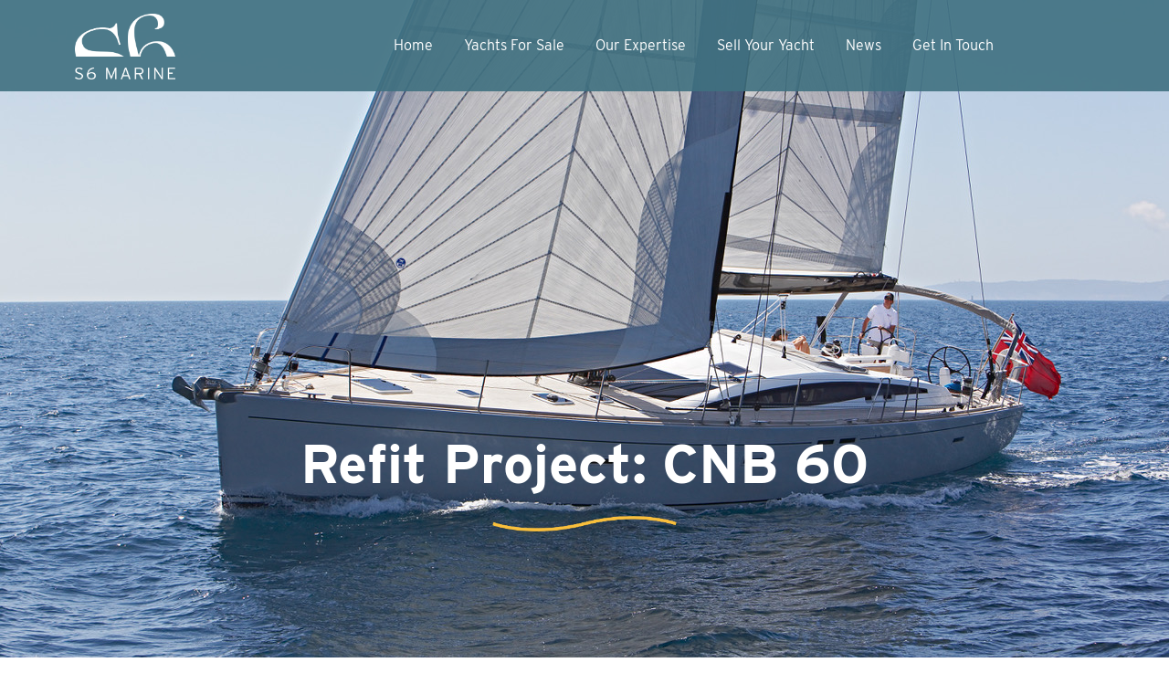

--- FILE ---
content_type: text/html; charset=UTF-8
request_url: https://www.s6marine.co.uk/refit-project-cnb-60/
body_size: 17451
content:
<!doctype html>

<html lang="en">
<head>
  <meta charset="utf-8">
  <meta name="viewport" content="width=device-width, initial-scale=1.0">
  
  <meta name="description" content="">

  
		<!-- All in One SEO 4.2.0 -->
		<title>Refit Project: CNB 60 -</title>
		<meta name="description" content="This is a project that we are very proud of. Hull no.30 has been given a second chance of life on the water and she offers a wonderful opportunity for our charter clients to enjoy a luxurious holiday onboard." />
		<meta name="robots" content="max-image-preview:large" />
		<link rel="canonical" href="https://www.s6marine.co.uk/refit-project-cnb-60/" />
		<meta property="og:locale" content="en_US" />
		<meta property="og:site_name" content="-" />
		<meta property="og:type" content="article" />
		<meta property="og:title" content="Refit Project: CNB 60 -" />
		<meta property="og:description" content="This is a project that we are very proud of. Hull no.30 has been given a second chance of life on the water and she offers a wonderful opportunity for our charter clients to enjoy a luxurious holiday onboard." />
		<meta property="og:url" content="https://www.s6marine.co.uk/refit-project-cnb-60/" />
		<meta property="article:published_time" content="2022-08-03T10:43:42+00:00" />
		<meta property="article:modified_time" content="2022-09-22T10:38:44+00:00" />
		<meta name="twitter:card" content="summary" />
		<meta name="twitter:title" content="Refit Project: CNB 60 -" />
		<meta name="twitter:description" content="This is a project that we are very proud of. Hull no.30 has been given a second chance of life on the water and she offers a wonderful opportunity for our charter clients to enjoy a luxurious holiday onboard." />
		<script type="application/ld+json" class="aioseo-schema">
			{"@context":"https:\/\/schema.org","@graph":[{"@type":"WebSite","@id":"https:\/\/www.s6marine.co.uk\/#website","url":"https:\/\/www.s6marine.co.uk\/","inLanguage":"en-US","publisher":{"@id":"https:\/\/www.s6marine.co.uk\/#organization"}},{"@type":"Organization","@id":"https:\/\/www.s6marine.co.uk\/#organization","name":"s6marinenew","url":"https:\/\/www.s6marine.co.uk\/"},{"@type":"BreadcrumbList","@id":"https:\/\/www.s6marine.co.uk\/refit-project-cnb-60\/#breadcrumblist","itemListElement":[{"@type":"ListItem","@id":"https:\/\/www.s6marine.co.uk\/#listItem","position":1,"item":{"@type":"WebPage","@id":"https:\/\/www.s6marine.co.uk\/","name":"Home","description":"S6 Marine specialises in the sale of Luxury Yachts & Equipment as project managers and brokers of new and pre-cruised yachts.","url":"https:\/\/www.s6marine.co.uk\/"},"nextItem":"https:\/\/www.s6marine.co.uk\/refit-project-cnb-60\/#listItem"},{"@type":"ListItem","@id":"https:\/\/www.s6marine.co.uk\/refit-project-cnb-60\/#listItem","position":2,"item":{"@type":"WebPage","@id":"https:\/\/www.s6marine.co.uk\/refit-project-cnb-60\/","name":"Refit Project: CNB 60","description":"This is a project that we are very proud of. Hull no.30 has been given a second chance of life on the water and she offers a wonderful opportunity for our charter clients to enjoy a luxurious holiday onboard.","url":"https:\/\/www.s6marine.co.uk\/refit-project-cnb-60\/"},"previousItem":"https:\/\/www.s6marine.co.uk\/#listItem"}]},{"@type":"Person","@id":"https:\/\/www.s6marine.co.uk\/author\/admin\/#author","url":"https:\/\/www.s6marine.co.uk\/author\/admin\/","name":"admin","image":{"@type":"ImageObject","@id":"https:\/\/www.s6marine.co.uk\/refit-project-cnb-60\/#authorImage","url":"https:\/\/secure.gravatar.com\/avatar\/f132ba1b1a5a3d6f3cb6529cef071eedff6082ffed6f37fb7fbbf8dde5dedb6e?s=96&d=mm&r=g","width":96,"height":96,"caption":"admin"}},{"@type":"WebPage","@id":"https:\/\/www.s6marine.co.uk\/refit-project-cnb-60\/#webpage","url":"https:\/\/www.s6marine.co.uk\/refit-project-cnb-60\/","name":"Refit Project: CNB 60 -","description":"This is a project that we are very proud of. Hull no.30 has been given a second chance of life on the water and she offers a wonderful opportunity for our charter clients to enjoy a luxurious holiday onboard.","inLanguage":"en-US","isPartOf":{"@id":"https:\/\/www.s6marine.co.uk\/#website"},"breadcrumb":{"@id":"https:\/\/www.s6marine.co.uk\/refit-project-cnb-60\/#breadcrumblist"},"author":"https:\/\/www.s6marine.co.uk\/author\/admin\/#author","creator":"https:\/\/www.s6marine.co.uk\/author\/admin\/#author","image":{"@type":"ImageObject","@id":"https:\/\/www.s6marine.co.uk\/#mainImage","url":"https:\/\/www.s6marine.co.uk\/wp-content\/uploads\/2022\/08\/Rigging-Overhaul-scaled.jpg","width":2560,"height":1707},"primaryImageOfPage":{"@id":"https:\/\/www.s6marine.co.uk\/refit-project-cnb-60\/#mainImage"},"datePublished":"2022-08-03T10:43:42+00:00","dateModified":"2022-09-22T10:38:44+00:00"},{"@type":"BlogPosting","@id":"https:\/\/www.s6marine.co.uk\/refit-project-cnb-60\/#blogposting","name":"Refit Project: CNB 60 -","description":"This is a project that we are very proud of. Hull no.30 has been given a second chance of life on the water and she offers a wonderful opportunity for our charter clients to enjoy a luxurious holiday onboard.","inLanguage":"en-US","headline":"Refit Project: CNB 60","author":{"@id":"https:\/\/www.s6marine.co.uk\/author\/admin\/#author"},"publisher":{"@id":"https:\/\/www.s6marine.co.uk\/#organization"},"datePublished":"2022-08-03T10:43:42+00:00","dateModified":"2022-09-22T10:38:44+00:00","articleSection":"Past Builds","mainEntityOfPage":{"@id":"https:\/\/www.s6marine.co.uk\/refit-project-cnb-60\/#webpage"},"isPartOf":{"@id":"https:\/\/www.s6marine.co.uk\/refit-project-cnb-60\/#webpage"},"image":{"@type":"ImageObject","@id":"https:\/\/www.s6marine.co.uk\/#articleImage","url":"https:\/\/www.s6marine.co.uk\/wp-content\/uploads\/2022\/08\/Rigging-Overhaul-scaled.jpg","width":2560,"height":1707}}]}
		</script>
		<!-- All in One SEO -->

<link rel="alternate" type="application/rss+xml" title=" &raquo; Refit Project: CNB 60 Comments Feed" href="https://www.s6marine.co.uk/refit-project-cnb-60/feed/" />
<link rel="alternate" title="oEmbed (JSON)" type="application/json+oembed" href="https://www.s6marine.co.uk/wp-json/oembed/1.0/embed?url=https%3A%2F%2Fwww.s6marine.co.uk%2Frefit-project-cnb-60%2F" />
<link rel="alternate" title="oEmbed (XML)" type="text/xml+oembed" href="https://www.s6marine.co.uk/wp-json/oembed/1.0/embed?url=https%3A%2F%2Fwww.s6marine.co.uk%2Frefit-project-cnb-60%2F&#038;format=xml" />
<style id='wp-img-auto-sizes-contain-inline-css' type='text/css'>
img:is([sizes=auto i],[sizes^="auto," i]){contain-intrinsic-size:3000px 1500px}
/*# sourceURL=wp-img-auto-sizes-contain-inline-css */
</style>
<link rel='stylesheet' id='sweetalert2-css' href='https://www.s6marine.co.uk/wp-content/plugins/user-registration/assets/css/sweetalert2/sweetalert2.min.css?ver=10.16.7' type='text/css' media='all' />
<link rel='stylesheet' id='user-registration-general-css' href='https://www.s6marine.co.uk/wp-content/plugins/user-registration/assets/css/user-registration.css?ver=2.2.1' type='text/css' media='all' />
<link rel='stylesheet' id='user-registration-smallscreen-css' href='https://www.s6marine.co.uk/wp-content/plugins/user-registration/assets/css/user-registration-smallscreen.css?ver=2.2.1' type='text/css' media='only screen and (max-width: 768px)' />
<link rel='stylesheet' id='user-registration-my-account-layout-css' href='https://www.s6marine.co.uk/wp-content/plugins/user-registration/assets/css/my-account-layout.css?ver=2.2.1' type='text/css' media='all' />
<link rel='stylesheet' id='dashicons-css' href='https://www.s6marine.co.uk/wp-includes/css/dashicons.min.css?ver=6.9' type='text/css' media='all' />
<style id='wp-emoji-styles-inline-css' type='text/css'>

	img.wp-smiley, img.emoji {
		display: inline !important;
		border: none !important;
		box-shadow: none !important;
		height: 1em !important;
		width: 1em !important;
		margin: 0 0.07em !important;
		vertical-align: -0.1em !important;
		background: none !important;
		padding: 0 !important;
	}
/*# sourceURL=wp-emoji-styles-inline-css */
</style>
<style id='wp-block-library-inline-css' type='text/css'>
:root{--wp-block-synced-color:#7a00df;--wp-block-synced-color--rgb:122,0,223;--wp-bound-block-color:var(--wp-block-synced-color);--wp-editor-canvas-background:#ddd;--wp-admin-theme-color:#007cba;--wp-admin-theme-color--rgb:0,124,186;--wp-admin-theme-color-darker-10:#006ba1;--wp-admin-theme-color-darker-10--rgb:0,107,160.5;--wp-admin-theme-color-darker-20:#005a87;--wp-admin-theme-color-darker-20--rgb:0,90,135;--wp-admin-border-width-focus:2px}@media (min-resolution:192dpi){:root{--wp-admin-border-width-focus:1.5px}}.wp-element-button{cursor:pointer}:root .has-very-light-gray-background-color{background-color:#eee}:root .has-very-dark-gray-background-color{background-color:#313131}:root .has-very-light-gray-color{color:#eee}:root .has-very-dark-gray-color{color:#313131}:root .has-vivid-green-cyan-to-vivid-cyan-blue-gradient-background{background:linear-gradient(135deg,#00d084,#0693e3)}:root .has-purple-crush-gradient-background{background:linear-gradient(135deg,#34e2e4,#4721fb 50%,#ab1dfe)}:root .has-hazy-dawn-gradient-background{background:linear-gradient(135deg,#faaca8,#dad0ec)}:root .has-subdued-olive-gradient-background{background:linear-gradient(135deg,#fafae1,#67a671)}:root .has-atomic-cream-gradient-background{background:linear-gradient(135deg,#fdd79a,#004a59)}:root .has-nightshade-gradient-background{background:linear-gradient(135deg,#330968,#31cdcf)}:root .has-midnight-gradient-background{background:linear-gradient(135deg,#020381,#2874fc)}:root{--wp--preset--font-size--normal:16px;--wp--preset--font-size--huge:42px}.has-regular-font-size{font-size:1em}.has-larger-font-size{font-size:2.625em}.has-normal-font-size{font-size:var(--wp--preset--font-size--normal)}.has-huge-font-size{font-size:var(--wp--preset--font-size--huge)}.has-text-align-center{text-align:center}.has-text-align-left{text-align:left}.has-text-align-right{text-align:right}.has-fit-text{white-space:nowrap!important}#end-resizable-editor-section{display:none}.aligncenter{clear:both}.items-justified-left{justify-content:flex-start}.items-justified-center{justify-content:center}.items-justified-right{justify-content:flex-end}.items-justified-space-between{justify-content:space-between}.screen-reader-text{border:0;clip-path:inset(50%);height:1px;margin:-1px;overflow:hidden;padding:0;position:absolute;width:1px;word-wrap:normal!important}.screen-reader-text:focus{background-color:#ddd;clip-path:none;color:#444;display:block;font-size:1em;height:auto;left:5px;line-height:normal;padding:15px 23px 14px;text-decoration:none;top:5px;width:auto;z-index:100000}html :where(.has-border-color){border-style:solid}html :where([style*=border-top-color]){border-top-style:solid}html :where([style*=border-right-color]){border-right-style:solid}html :where([style*=border-bottom-color]){border-bottom-style:solid}html :where([style*=border-left-color]){border-left-style:solid}html :where([style*=border-width]){border-style:solid}html :where([style*=border-top-width]){border-top-style:solid}html :where([style*=border-right-width]){border-right-style:solid}html :where([style*=border-bottom-width]){border-bottom-style:solid}html :where([style*=border-left-width]){border-left-style:solid}html :where(img[class*=wp-image-]){height:auto;max-width:100%}:where(figure){margin:0 0 1em}html :where(.is-position-sticky){--wp-admin--admin-bar--position-offset:var(--wp-admin--admin-bar--height,0px)}@media screen and (max-width:600px){html :where(.is-position-sticky){--wp-admin--admin-bar--position-offset:0px}}
/*wp_block_styles_on_demand_placeholder:696f56120e11b*/
/*# sourceURL=wp-block-library-inline-css */
</style>
<style id='classic-theme-styles-inline-css' type='text/css'>
/*! This file is auto-generated */
.wp-block-button__link{color:#fff;background-color:#32373c;border-radius:9999px;box-shadow:none;text-decoration:none;padding:calc(.667em + 2px) calc(1.333em + 2px);font-size:1.125em}.wp-block-file__button{background:#32373c;color:#fff;text-decoration:none}
/*# sourceURL=/wp-includes/css/classic-themes.min.css */
</style>
<link rel='stylesheet' id='custom-popup-style-css' href='https://www.s6marine.co.uk/wp-content/plugins/custom-popup-plugin/css/custom-popup.css?ver=1.1' type='text/css' media='all' />
<link rel='stylesheet' id='bootstrap-css' href='https://www.s6marine.co.uk/wp-content/themes/s6marine/node_modules/bootstrap/dist/css/bootstrap.min.css?ver=5.1.3' type='text/css' media='all' />
<link rel='stylesheet' id='main-style-css' href='https://www.s6marine.co.uk/wp-content/themes/s6marine/assets/css/main.css?ver=1.5' type='text/css' media='all' />
<link rel='stylesheet' id='justifiedGallery-css-css' href='https://www.s6marine.co.uk/wp-content/themes/s6marine/assets/css/justifiedGallery.min.css?ver=0.2' type='text/css' media='all' />
<link rel='stylesheet' id='photoswipe-css-css' href='https://www.s6marine.co.uk/wp-content/themes/s6marine/node_modules/photoswipe/dist/photoswipe.css?ver=0.2' type='text/css' media='all' />
<link rel='stylesheet' id='js_composer_front-css' href='//www.s6marine.co.uk/wp-content/uploads/js_composer/js_composer_front_custom.css?ver=6.8.0' type='text/css' media='all' />
<link rel='stylesheet' id='vc_tta-css' href='https://www.s6marine.co.uk/wp-content/plugins/js_composer/assets/css/js_composer_tta.min.css?ver=6.8.0' type='text/css' media='all' />
<script type="text/javascript" src="https://www.s6marine.co.uk/wp-includes/js/jquery/jquery.min.js?ver=3.7.1" id="jquery-core-js"></script>
<script type="text/javascript" src="https://www.s6marine.co.uk/wp-includes/js/jquery/jquery-migrate.min.js?ver=3.4.1" id="jquery-migrate-js"></script>
<link rel="https://api.w.org/" href="https://www.s6marine.co.uk/wp-json/" /><link rel="alternate" title="JSON" type="application/json" href="https://www.s6marine.co.uk/wp-json/wp/v2/posts/2438" /><link rel="EditURI" type="application/rsd+xml" title="RSD" href="https://www.s6marine.co.uk/xmlrpc.php?rsd" />
<link rel='shortlink' href='https://www.s6marine.co.uk/?p=2438' />

		<!-- GA Google Analytics @ https://m0n.co/ga -->
		<script async src="https://www.googletagmanager.com/gtag/js?id=G-4BS3GZXDDC"></script>
		<script>
			window.dataLayer = window.dataLayer || [];
			function gtag(){dataLayer.push(arguments);}
			gtag('js', new Date());
			gtag('config', 'AW-693367835');
			gtag('config', 'G-4BS3GZXDDC');
		</script>

	<script>
  gtag('config', 'AW-693367835/FyhPCICa6LQBEJvoz8oC', {
    'phone_conversion_number': '+44 (0) 1702 690635'
  });
</script>

<meta name="generator" content="Powered by WPBakery Page Builder - drag and drop page builder for WordPress."/>
<link rel="icon" href="https://www.s6marine.co.uk/wp-content/uploads/2022/06/cropped-s6marine-logo-alt-1-32x32.png" sizes="32x32" />
<link rel="icon" href="https://www.s6marine.co.uk/wp-content/uploads/2022/06/cropped-s6marine-logo-alt-1-192x192.png" sizes="192x192" />
<link rel="apple-touch-icon" href="https://www.s6marine.co.uk/wp-content/uploads/2022/06/cropped-s6marine-logo-alt-1-180x180.png" />
<meta name="msapplication-TileImage" content="https://www.s6marine.co.uk/wp-content/uploads/2022/06/cropped-s6marine-logo-alt-1-270x270.png" />
		<style type="text/css" id="wp-custom-css">
			.wpforms-confirmation-container-full, div[submit-success]>.wpforms-confirmation-container-full:not(.wpforms-redirection-message) {
		background:transparent;
    border: 1px solid #FFBE3D;
}



.excerpt p{
	text-align:left;
	margin:0 0 0;
}

.post-title{
	color:#fff;
	margin:0 0 0;
}

.vc_gitem-zone .vc_btn3-container{
	height:auto;
}

.vc_gitem-zone .vc_btn3-container .vc_btn3{
	margin:0 10px 5px 0!important;
}

.post-date{
	color:#fff;
}

.lower p a {
	color:#FFBE3D;
}

.lower p a:hover{
	color:#efefef;
	transition:all 0.3s;
}

h4{
	color:#FFBE3D;
	margin:30px 0 10px;
}

.single-page ul li{
	color:#fff;
}

header .menu ul li{
	position:relative;
}

header .menu ul li:hover ul{
	display:block;
}

header .menu ul li ul{
	display:none;
	position:absolute;
	left:124px;
	bottom:0px;
	top:auto;
}

header .menu > li > a{
	padding:13px 15px;
}

header .menu ul li ul::before{
	position:absolute;
	left:-18px;
	top:50%;
	transform:translateY(-50%);
	border-color:transparent #000 transparent transparent;
}

.mobile-menu ul li ul li ul{
	margin-left:30px;
}

.imageonly .model{
	position:absolute;
	text-align:center;
	top:50%;
	left:50%;
	transform:translateX(-50%);
	white-space:pre;
	padding:5px 10px;
	border-radius:5px;
	color:#fff;
	font-size:15px;
	
}

header .menu ul li ul {
    display: none;
    position: absolute;
    left: 124px;
    top: 0px!important;
	bottom:auto;
}

header .menu ul li ul::before{
	top:30px;
}

header .menu > li .current_page_parent > a{
	color:#fff;
}

#mc_embed_signup_scroll{
	text-align:center;
}

#mc_embed_signup .mc-field-group{
	width:25%!important;
	display:inline-block;
	position:relative;
	text-align:left;
}

#mc_embed_signup #mc-embedded-subscribe-form div.mce_inline_error{
	position:absolute;
}

#mc_embed_signup .indicates-required{
	text-align:center!important;
	margin-bottom:10px;
}

.optionalParent{
	display:inline-block;
}

section.contact{
	display:none;
}

@media screen and (max-width:768px){
	#mc_embed_signup .mc-field-group{
		width:96%!important;
		margin-left:auto!important;
		margin-right:auto!important;
	}
	form div.mce_inline_error{
	position:static!important;
	}
	body{
		background-size:100% 100%;
	}
}

.ur-frontend-form .ur-form-row .ur-form-grid select{
	border:1px solid #fff;
	color:#fff;
	height:52px;
	filter: brightness(0) invert(1);
}

.ur-frontend-form .ur-form-row .ur-form-grid textarea{
	border:1px solid #fff;
	background:transparent;
	color:#fff;
	padding:8px;
}

 .grecaptcha-badge {
  width: 70px !important;
  overflow: hidden !important;
  transition: all 0.3s ease !important;
  left: 4px !important;
}
.grecaptcha-badge:hover {
  width: 256px !important;
}

.custom-popup{
	right:80px;
}

@media screen and (max-width:768px){
	.custom-popup{
		right:10px;
	}
}

.scroll-top{
	bottom:22px;
}

.mobile-menu.is-active{
	overflow-y:scroll;
	padding-bottom:150px;
}

.custom-popup-minimized #popup-minimized-button{
	background:#FFBE3D;
	color:rgb(51, 51, 51);
}

div.wpforms-container-full .wpforms-form .wpforms-field-select select>option {
    color: #000 !important;
}		</style>
		<style type="text/css" data-type="vc_shortcodes-custom-css">.vc_custom_1659601993398{margin-top: 100px !important;margin-bottom: 100px !important;}.vc_custom_1659601993398{margin-top: 100px !important;margin-bottom: 100px !important;}.vc_custom_1659601993398{margin-top: 100px !important;margin-bottom: 100px !important;}.vc_custom_1659601993398{margin-top: 100px !important;margin-bottom: 100px !important;}.vc_custom_1659602328166{margin-top: 100px !important;margin-bottom: 40px !important;}.vc_custom_1659602309416{margin-top: 40px !important;margin-bottom: 100px !important;}.vc_custom_1659602328166{margin-top: 100px !important;margin-bottom: 40px !important;}.vc_custom_1659602309416{margin-top: 40px !important;margin-bottom: 100px !important;}.vc_custom_1659602328166{margin-top: 100px !important;margin-bottom: 40px !important;}.vc_custom_1659602309416{margin-top: 40px !important;margin-bottom: 100px !important;}.vc_custom_1659601993398{margin-top: 100px !important;margin-bottom: 100px !important;}.vc_custom_1662445903163{margin-bottom: 40px !important;border-top-width: 3px !important;border-top-color: #ffffff !important;border-top-style: solid !important;}</style><noscript><style> .wpb_animate_when_almost_visible { opacity: 1; }</style></noscript>
</head>

<body class="wp-singular post-template-default single single-post postid-2438 single-format-standard wp-theme-s6marine user-registration-page wpb-js-composer js-comp-ver-6.8.0 vc_responsive">
  <div class="mobile-menu">
    <ul id="menu-mobile-menu" class="menu"><li id="menu-item-35" class="menu-item menu-item-type-post_type menu-item-object-page menu-item-home menu-item-35"><a href="https://www.s6marine.co.uk/">Home</a></li>
<li id="menu-item-8231" class="menu-item menu-item-type-custom menu-item-object-custom menu-item-has-children menu-item-8231"><a href="https://www.s6marine.co.uk/yachts-for-sale/">Yachts For Sale</a>
<ul class="sub-menu">
	<li id="menu-item-11290" class="menu-item menu-item-type-post_type menu-item-object-page menu-item-11290"><a href="https://www.s6marine.co.uk/custom-new-build-yachts/">Custom New Build Yachts</a></li>
	<li id="menu-item-47" class="menu-item menu-item-type-post_type menu-item-object-page menu-item-47"><a href="https://www.s6marine.co.uk/brokerage-yachts/">Brokerage Yachts</a></li>
	<li id="menu-item-11247" class="menu-item menu-item-type-post_type menu-item-object-page menu-item-11247"><a href="https://www.s6marine.co.uk/financing-your-yacht/">Financing Your Yacht</a></li>
</ul>
</li>
<li id="menu-item-9485" class="menu-item menu-item-type-custom menu-item-object-custom menu-item-has-children menu-item-9485"><a href="#">Our Expertise</a>
<ul class="sub-menu">
	<li id="menu-item-36" class="menu-item menu-item-type-post_type menu-item-object-page menu-item-36"><a href="https://www.s6marine.co.uk/about/">About Us</a></li>
	<li id="menu-item-46" class="menu-item menu-item-type-post_type menu-item-object-page menu-item-46"><a href="https://www.s6marine.co.uk/meet-the-team/">Meet The Team</a></li>
	<li id="menu-item-2531" class="menu-item menu-item-type-post_type menu-item-object-page menu-item-2531"><a href="https://www.s6marine.co.uk/previous-projects/">Past Projects</a></li>
</ul>
</li>
<li id="menu-item-39" class="menu-item menu-item-type-post_type menu-item-object-page menu-item-39"><a href="https://www.s6marine.co.uk/yacht-sales/">Sell Your Yacht</a></li>
<li id="menu-item-1409" class="menu-item menu-item-type-custom menu-item-object-custom menu-item-has-children menu-item-1409"><a href="#">News</a>
<ul class="sub-menu">
	<li id="menu-item-1410" class="menu-item menu-item-type-post_type menu-item-object-page menu-item-1410"><a href="https://www.s6marine.co.uk/news/">News</a></li>
	<li id="menu-item-1411" class="menu-item menu-item-type-post_type menu-item-object-page menu-item-1411"><a href="https://www.s6marine.co.uk/upcoming-events/">Upcoming Events</a></li>
</ul>
</li>
<li id="menu-item-38" class="menu-item menu-item-type-post_type menu-item-object-page menu-item-38"><a href="https://www.s6marine.co.uk/get-in-touch/">Get In Touch</a></li>
</ul>  </div>
  <header>
    <div class="container">
      <div class="row">
        <div class="col-lg-3 col-md-4 col-sm-6 col-xs-6">
          <a class="logo" href="https://www.s6marine.co.uk"><img src="https://www.s6marine.co.uk/wp-content/themes/s6marine/images/s6marine-logo.png" alt=" Logo" /></a>
        </div>
        <div class="d-none d-lg-block col-lg-8 col-md-8 col-sm-12 col-xs-12 text-end">
          <ul id="menu-mobile-menu-1" class="menu"><li class="menu-item menu-item-type-post_type menu-item-object-page menu-item-home menu-item-35"><a href="https://www.s6marine.co.uk/">Home</a></li>
<li class="menu-item menu-item-type-custom menu-item-object-custom menu-item-has-children menu-item-8231"><a href="https://www.s6marine.co.uk/yachts-for-sale/">Yachts For Sale</a>
<ul class="sub-menu">
	<li class="menu-item menu-item-type-post_type menu-item-object-page menu-item-11290"><a href="https://www.s6marine.co.uk/custom-new-build-yachts/">Custom New Build Yachts</a></li>
	<li class="menu-item menu-item-type-post_type menu-item-object-page menu-item-47"><a href="https://www.s6marine.co.uk/brokerage-yachts/">Brokerage Yachts</a></li>
	<li class="menu-item menu-item-type-post_type menu-item-object-page menu-item-11247"><a href="https://www.s6marine.co.uk/financing-your-yacht/">Financing Your Yacht</a></li>
</ul>
</li>
<li class="menu-item menu-item-type-custom menu-item-object-custom menu-item-has-children menu-item-9485"><a href="#">Our Expertise</a>
<ul class="sub-menu">
	<li class="menu-item menu-item-type-post_type menu-item-object-page menu-item-36"><a href="https://www.s6marine.co.uk/about/">About Us</a></li>
	<li class="menu-item menu-item-type-post_type menu-item-object-page menu-item-46"><a href="https://www.s6marine.co.uk/meet-the-team/">Meet The Team</a></li>
	<li class="menu-item menu-item-type-post_type menu-item-object-page menu-item-2531"><a href="https://www.s6marine.co.uk/previous-projects/">Past Projects</a></li>
</ul>
</li>
<li class="menu-item menu-item-type-post_type menu-item-object-page menu-item-39"><a href="https://www.s6marine.co.uk/yacht-sales/">Sell Your Yacht</a></li>
<li class="menu-item menu-item-type-custom menu-item-object-custom menu-item-has-children menu-item-1409"><a href="#">News</a>
<ul class="sub-menu">
	<li class="menu-item menu-item-type-post_type menu-item-object-page menu-item-1410"><a href="https://www.s6marine.co.uk/news/">News</a></li>
	<li class="menu-item menu-item-type-post_type menu-item-object-page menu-item-1411"><a href="https://www.s6marine.co.uk/upcoming-events/">Upcoming Events</a></li>
</ul>
</li>
<li class="menu-item menu-item-type-post_type menu-item-object-page menu-item-38"><a href="https://www.s6marine.co.uk/get-in-touch/">Get In Touch</a></li>
</ul>        </div>
        <div class="d-lg-none col-md-7 col-sm-6 col-xs-6 d-block">
          <button type="button" aria-controls="rmp-container-971" aria-label="Menu Trigger" id="rmp_menu_trigger" destination="" class="rmp_menu_trigger rmp-menu-trigger-boring">
            <span class="rmp-trigger-box"><span class="responsive-menu-pro-inner"></span></span>
          </button>
        </div>
      </div>
    </div>
  </header> <div class="video-container">
<video id="background-video" poster="https://www.s6marine.co.uk/wp-content/uploads/2022/08/Hero-Image.jpeg" autoplay muted loop playsinline>
    <source src="" type="video/mp4">
</video>
</div>
    <div class="page-title">
        <div class="container">
            <div class="row">
                <div class="col-md-12 col-xs-12 col-sm-12">
                    <h1>Refit Project: CNB 60</h1>
                </div>
            </div>
        </div>
    </div>
<div class="container lower single-page">
	    <div class="vc_row wpb_row vc_row-fluid"><div class="wpb_column vc_column_container vc_col-sm-12"><div class="vc_column-inner"><div class="wpb_wrapper">
	<div class="wpb_text_column wpb_content_element " >
		<div class="wpb_wrapper">
			<h3 class="p1" style="text-align: center;"><b>About Hull no.30</b></h3>
<p class="p1" style="text-align: center;">Let us introduce you to ‘Hull no.30,’ a Bordeaux 60 built by CNB yacht builders. Hull number 30 was first launched in 2011. With a timeless silhouette, the Bordeaux 60 boasts sweeping coachroof windows and a large airy saloon giving her a real “wow” factor. She is wonderful to sail with a responsive helm and is impressively stable at sea, even in a large swell. She comfortably sleeps up to 6 guests in three en-suite cabins and features separate crew quarters, making her suitable for charter. The first of the mini super yachts, the Bordeaux 60 never fails to impress!</p>
<p class="p1" style="text-align: center;">However, ‘Hull no.30’ wasn’t always as beautiful as she is at present. After 7 years of hard sailing and a minimal maintenance programme, she looked run down and was in need of extensive modernisation. So, under the instruction of our ambitious and enterprising client, we planned, managed and undertook an extensive refit to bring her up to date and make her sparkle once more. Here is her story.</p>
<p class="p3" style="text-align: left;"><b>Services used:</b></p>
<ul class="ul1">
<li class="li4" style="text-align: left;"><span style="color: #ffffff;">Buyers Agent</span></li>
<li class="li4" style="text-align: left;"><span style="color: #ffffff;">Refit</span></li>
<li class="li4" style="text-align: left;"><span style="color: #ffffff;">Compliance</span></li>
<li class="li4" style="text-align: left;"><span style="color: #ffffff;">Registration <b>(diYachting)<span class="Apple-converted-space"> </span></b></span></li>
<li class="li4" style="text-align: left;"><span style="color: #ffffff;">Crew Recruitment <b>(diYachting)<span class="Apple-converted-space"> </span></b></span></li>
<li class="li4" style="text-align: left;"><span style="color: #ffffff;">Management <b>(diYachting)<span class="Apple-converted-space"> </span></b></span></li>
<li class="li4" style="text-align: left;"><span style="color: #ffffff;">Charter Management <b>(diYachting)<span class="Apple-converted-space"> </span></b></span></li>
</ul>

		</div>
	</div>
</div></div></div></div><div class="vc_row wpb_row vc_row-fluid vc_custom_1659601993398"><div class="wpb_column vc_column_container vc_col-sm-12"><div class="vc_column-inner"><div class="wpb_wrapper"><div class="s6marine-gallery"><a class="gallery-item" href="https://www.s6marine.co.uk/wp-content/uploads/2022/08/Hero-Image-1-1024x704.jpeg" data-pswp-width="1024" data-pswp-height="704" ><img decoding="async" src="https://www.s6marine.co.uk/wp-content/uploads/2022/08/Hero-Image-1-300x206.jpeg" alt="Gallery Item" /></a><a class="gallery-item" href="https://www.s6marine.co.uk/wp-content/uploads/2022/08/Full-Page-Image-after-About-1024x702.jpeg" data-pswp-width="1024" data-pswp-height="702" ><img decoding="async" src="https://www.s6marine.co.uk/wp-content/uploads/2022/08/Full-Page-Image-after-About-300x206.jpeg" alt="Gallery Item" /></a><a class="gallery-item" href="https://www.s6marine.co.uk/wp-content/uploads/2022/08/About-Hull-no.30.jpg" data-pswp-width="973" data-pswp-height="620" ><img decoding="async" src="https://www.s6marine.co.uk/wp-content/uploads/2022/08/About-Hull-no.30-300x191.jpg" alt="Gallery Item" /></a><a class="gallery-item" href="https://www.s6marine.co.uk/wp-content/uploads/2022/08/New-Identity-.jpg" data-pswp-width="980" data-pswp-height="635" ><img decoding="async" src="https://www.s6marine.co.uk/wp-content/uploads/2022/08/New-Identity--300x194.jpg" alt="Gallery Item" /></a></div></div></div></div><div class="wpb_column vc_column_container vc_col-sm-12"><div class="vc_column-inner"><div class="wpb_wrapper"><div class="vc_row wpb_row vc_inner vc_row-fluid"><div class="wpb_column vc_column_container vc_col-sm-12"><div class="vc_column-inner"><div class="wpb_wrapper"><div class="vc_empty_space"   style="height: 32px"><span class="vc_empty_space_inner"></span></div></div></div></div></div>
	<div class="wpb_text_column wpb_content_element " >
		<div class="wpb_wrapper">
			<h3 style="text-align: center;">Hassle-Free Yacht Purchase</h3>
<p style="text-align: center;">Here at S6 Marine we aim to remove all of the stress and worry that often goes hand in hand with buying a yacht. We want the whole process to be smooth sailing before the final result; you relaxing and enjoying your time on the water.</p>
<p style="text-align: center;">With S6 Marine you’ll never have to worry about the buying or transfer of ownership &#8211; we handle everything from the purchase and commissioning of your yacht, refit and maintenance, right through to the day-to-day running, berthing, charters, crew management and repairs with our sister company diYachting.</p>
<p style="text-align: center;">Alongside diYachting we have provided this turnkey yacht purchase, management and charter service for a number of owners; helping them to find and purchase their yacht, then managing all of the yacht’s activities on an ongoing basis. Here we share with you an example of how we have helped our client to buy the yacht of their dreams, undertake an extensive refit and enjoy ownership without any of the usual hassle or stress.</p>

		</div>
	</div>
</div></div></div></div><div class="vc_row wpb_row vc_row-fluid vc_custom_1659601993398"><div class="wpb_column vc_column_container vc_col-sm-12"><div class="vc_column-inner"><div class="wpb_wrapper">
	<div class="wpb_text_column wpb_content_element " >
		<div class="wpb_wrapper">
			<h3 class="p1" style="text-align: center;"><b>Searching For ‘The One’</b></h3>
<p class="p3" style="text-align: center;">Having already owned vessels in the 40-50ft range, our client came to us wanting to upgrade to a larger yacht that would accommodate their growing family. Cruising and exploration was firmly on the agenda, as well as a bit of racing and maybe the occasional transatlantic trip. The yacht needed to be comfortable and luxurious with plenty of space to entertain guests, whilst maintaining that fun factor with easy access to water sports and toys. As experts in the management and charter of luxury yachts from18m-30m, diYachting were all too happy to assist and suggested that our S6 Marine Buyers Agent service would be the ideal package to help them find the boat of their dreams.</p>

		</div>
	</div>
</div></div></div></div><div class="vc_row wpb_row vc_row-fluid vc_custom_1659601993398"><div class="wpb_column vc_column_container vc_col-sm-12"><div class="vc_column-inner"><div class="wpb_wrapper">
	<div class="wpb_text_column wpb_content_element " >
		<div class="wpb_wrapper">
			<h3 class="p1" style="text-align: center;"><b>Buyers Agent Service</b></h3>
<p class="p3" style="text-align: center;">Buying your dream yacht can be a daunting task. As a buyer, you are traditionally alone in the process; the broker works to get the best price for the vendor, leaving you at a disadvantage from the beginning. It’s often a case of you versus a seasoned professional. To address this imbalance, S6 Marine offers a Buyers Agent service, giving you your very own specialist to guide and assist you through the complex process of buying a yacht and to ensure you secure a deal at the right price.</p>
<p class="p3" style="text-align: center;">Working in the property business, our client was familiar with large purchase negotiations, but they wanted someone to aid them in their search for the right vessel and to guide them through the minefield of paperwork that comes with buying a yacht; this is something that we have<span class="Apple-converted-space"> </span></p>
<p class="p3" style="text-align: center;">become very experienced in and we know the processes inside out.</p>
<p class="p3" style="text-align: center;">In this case, we took time to understand the needs and wishes of our client and discussed the pros and cons of buying new versus a refit project. Buying new was certainly an attractive prospect, but the extra flexibility that a refit offered was the winning solution.</p>
<p class="p3" style="text-align: center;">By taking on an older yacht and bringing it up to date, our client had the opportunity to put their own mark on the identity of the boat and fully tailor it to their needs, at a fraction of the cost of a new build.</p>
<p class="p3" style="text-align: center;">So, we then began by drawing up a list of suitable models for our client to consider. The most obvious choices were between Hanse and CNB models, but it was the CNB Bordeaux 60 that won over this owner’s heart. A shortlist was duly formed and we visited several examples of varying price and quality in the South of France before narrowing the hunt down to two CNB Bordeaux 60’s in the UK. After much careful research and meticulous inspection, we finally made an offer on the one that had the best refit potential and a vendor with a willingness to negotiate on price. After a period of toing and froing, an excellent price was agreed and accepted and S6 Marine then carefully managed the completion of the sale including the survey, paperwork and financial transfers, alleviating our client of any worries or stress. The sale was completed just before Christmas, ready for the refit to begin in the New Year.</p>

		</div>
	</div>
</div></div></div></div><div class="vc_row wpb_row vc_row-fluid vc_custom_1659601993398"><div class="wpb_column vc_column_container vc_col-sm-12"><div class="vc_column-inner"><div class="wpb_wrapper">
	<div class="wpb_text_column wpb_content_element " >
		<div class="wpb_wrapper">
			<h3 class="p1" style="text-align: center;"><b>Full Service Refit</b></h3>
<p class="p3" style="text-align: center;">S6 Marine handled the entire refit project. From setting out the timescales, recruiting contractors, overseeing the works and having a beady eye on quality control, we were there every step of the way. With our technical expertise and extensive refit experience, we were able to formulate a realistic timeline and order of processes so that all of the different parties involved could work together efficiently. This is a great way of avoiding delays and saving money in the long run; spotting issues before they become a problem and juggling labourers to ensure the best quality</p>
<p class="p3" style="text-align: center;">finish. We also acted as a single point of contact for our client, providing regular updates and progress reports so that they felt fully involved in the project without any of the hassle.</p>

		</div>
	</div>
</div></div></div></div><div class="vc_row wpb_row vc_row-fluid vc_custom_1659602328166"><div class="wpb_column vc_column_container vc_col-sm-12"><div class="vc_column-inner"><div class="wpb_wrapper">
	<div class="wpb_text_column wpb_content_element " >
		<div class="wpb_wrapper">
			<h3 class="p1" style="text-align: center;"><b>Exterior</b></h3>
<p class="p3" style="text-align: center;">Up on deck, the yacht was in need of a lot of love. We appreciate that first impressions are very important to our clients, so it was vital that this yacht’s former glory was fully revived. As well as removing all of the clutches, tracks and winches and thoroughly cleaning, servicing and replacing them where necessary, we also put a lot of effort into making sure this superb yacht would glimmer and shine and turn heads once again.</p>

		</div>
	</div>
</div></div></div></div><div class="vc_row wpb_row vc_row-fluid vc_custom_1659602309416"><div class="wpb_column vc_column_container vc_col-sm-12"><div class="vc_column-inner"><div class="wpb_wrapper">
	<div class="wpb_text_column wpb_content_element " >
		<div class="wpb_wrapper">
			<h4 class="p1" style="text-align: center;"><b>Deck Renovations</b></h4>
<p class="p3" style="text-align: center;">The teak decks of the yacht were in a very sorry state. Having been pressure washed and bleached in the sun, they were in need of full restoration. Our extremely dedicated carpenter worked all hours to take the teak back 2mm by hand and sanding it back to it’s former glory. The finished result was simply stunning &#8211; as good as new!</p>
<h4 class="p1" style="text-align: center;"><b>Al Fresco Luxury</b></h4>
<p class="p3" style="text-align: center;">In the cockpit, the badly worn dining table was faded and looking tired. Sanded back, repaired and varnished, a beautiful centre-piece was created in the well proportioned seating area. New outdoor cushions in cool grey, white and black compliment the table perfectly and this is a wonderful place in which to sit back and unwind or to entertain guests under the stars; the feeling is one of calm and relaxation.</p>
<h4 class="p1" style="text-align: center;"><b>Taking The Helm</b></h4>
<p class="p3" style="text-align: center;">The twin helm stations were upgraded with new instrument displays and as the new displays did not fit the original panel, we took the opportunity to modify the helm plinths and finish them with a stylish carbon dashboard. We also decided to restore the original wheels instead of replacing them with new. After much careful work by our carpenter, the wheels now look like a work of art with carbon veneer weaved into the grain of the wood; they really do look fantastic at the back of the yacht and taking the helm certainly feels very special.</p>
<h4 class="p1" style="text-align: center;"><b>Rigging Overhaul</b></h4>
<p class="p3" style="text-align: center;">On close inspection of the rig, it became clear that there was a lot of wear and tear. Although sound, the mast needed a respray, as well as the boom. Whilst on the ground, new antennas were run into the mast and a new radar fitted for the fleet broadband. A custom stand was produced for the security camera and new halyard sheaves were specced. Much of the running rigging was replaced and, as a bit of racing and at least one transatlantic crossing was planned, the yacht was set up to fly symmetrical spinnakers with the addition of a new carbon spinnaker pole, a code zero race sail and two asymmetric kites.</p>
<h4 class="p1" style="text-align: center;"><b>State-Of-The-Art Tech</b></h4>
<p class="p3" style="text-align: center;">Many of the onboard electronics were under specced and out of date, so a full package upgrade was required. Our client valued good quality and advanced technology so our expert in-house specialist recommended a new and extensive package of Raymarine electronics to be installed. This included the best navigation technology, autopilot, radio communications and a new satellite system. We also installed fleet broadband to provide uninterrupted broadband data coverage anywhere at sea, anywhere in the world. New SAILMON screens were chosen at the mast for their innovative crystal-clear instrument displays and a night vision security camera with remote access provides extra safety and peace of mind for the family when they are onboard. Even the fuel &amp; water tanks were upgraded with digital readouts. Last, but not least, a wireless SONOS sound system was integrated into the refit to provide the very best in surround sound for the new wide screen TV and music devices onboard.</p>
<h4 class="p1" style="text-align: center;"><b>Beneath The Surface</b></h4>
<p class="p3" style="text-align: center;">Upon taking the yacht out of the water, it was clear that there was much work to be done below the waterline. Over 7 years worth of anti-foul had to be sandblasted off before being taken back to the original gelcoat by hand. A few stress fractures were also found on the topsides, so the damaged areas were ground out and the gelcoat restored; the damaged panels were repaired and blended in so well that you would never know there had even been a blemish! As the keel had been sat in the mud for a significant amount of time, all of the original epoxy had come off, so this had to be re-applied and faired to look as new. As a safety precaution, all of the seacocks and skin fittings were replaced and any redundant fittings were removed completely. Finally, the folding propeller had virtually seized shut so this was removed, dipped in acid, serviced and polished to look and work as new.</p>

		</div>
	</div>
<div class="s6marine-gallery"><a class="gallery-item" href="https://www.s6marine.co.uk/wp-content/uploads/2022/08/Beneath-the-Surface-1024x768.jpeg" data-pswp-width="1024" data-pswp-height="768" ><img decoding="async" src="https://www.s6marine.co.uk/wp-content/uploads/2022/08/Beneath-the-Surface-300x225.jpeg" alt="Gallery Item" /></a><a class="gallery-item" href="https://www.s6marine.co.uk/wp-content/uploads/2022/08/Beneath-the-Surface-2-1024x768.jpeg" data-pswp-width="1024" data-pswp-height="768" ><img decoding="async" src="https://www.s6marine.co.uk/wp-content/uploads/2022/08/Beneath-the-Surface-2-300x225.jpeg" alt="Gallery Item" /></a><a class="gallery-item" href="https://www.s6marine.co.uk/wp-content/uploads/2022/08/Exterior-Deck-Renovations-1-1024x768.jpeg" data-pswp-width="1024" data-pswp-height="768" ><img decoding="async" src="https://www.s6marine.co.uk/wp-content/uploads/2022/08/Exterior-Deck-Renovations-1-300x225.jpeg" alt="Gallery Item" /></a><a class="gallery-item" href="https://www.s6marine.co.uk/wp-content/uploads/2022/08/Exterior-Deck-Renovations-2-1024x768.jpeg" data-pswp-width="1024" data-pswp-height="768" ><img decoding="async" src="https://www.s6marine.co.uk/wp-content/uploads/2022/08/Exterior-Deck-Renovations-2-300x225.jpeg" alt="Gallery Item" /></a><a class="gallery-item" href="https://www.s6marine.co.uk/wp-content/uploads/2022/08/Al-Fresco-Luxury-1024x683.jpg" data-pswp-width="1024" data-pswp-height="683" ><img decoding="async" src="https://www.s6marine.co.uk/wp-content/uploads/2022/08/Al-Fresco-Luxury-300x200.jpg" alt="Gallery Item" /></a><a class="gallery-item" href="https://www.s6marine.co.uk/wp-content/uploads/2022/08/Taking-the-Helm-2-1024x768.jpeg" data-pswp-width="1024" data-pswp-height="768" ><img decoding="async" src="https://www.s6marine.co.uk/wp-content/uploads/2022/08/Taking-the-Helm-2-300x225.jpeg" alt="Gallery Item" /></a><a class="gallery-item" href="https://www.s6marine.co.uk/wp-content/uploads/2022/08/Taking-the-Helm-1024x768.jpeg" data-pswp-width="1024" data-pswp-height="768" ><img decoding="async" src="https://www.s6marine.co.uk/wp-content/uploads/2022/08/Taking-the-Helm-300x225.jpeg" alt="Gallery Item" /></a></div></div></div></div></div><div class="vc_row wpb_row vc_row-fluid vc_custom_1659602328166"><div class="wpb_column vc_column_container vc_col-sm-12"><div class="vc_column-inner"><div class="wpb_wrapper">
	<div class="wpb_text_column wpb_content_element " >
		<div class="wpb_wrapper">
			<h3 class="p1" style="text-align: center;"><b>Interior</b></h3>

		</div>
	</div>
</div></div></div></div><div class="vc_row wpb_row vc_row-fluid vc_custom_1659602309416"><div class="wpb_column vc_column_container vc_col-sm-12"><div class="vc_column-inner"><div class="wpb_wrapper">
	<div class="wpb_text_column wpb_content_element " >
		<div class="wpb_wrapper">
			<h4 class="p1" style="text-align: center;"><b>Luxurious Detailing</b></h4>
<p class="p3" style="text-align: center;">Down below, the yacht was furnished with plenty of wood which was sanded back and newly varnished. The cabin dining table was also stripped back and fully restored. The soft furnishings were in desperate need of an update and the owner’s wife lead the way in designing bespoke fabrics to reupholster the cushions and soft side panels throughout the yacht. This resulted in a luxurious and completely unique interior that wouldn’t be seen on any other yacht, anywhere in the world.</p>
<h4 class="p1" style="text-align: center;"><b>All Of The Mod Cons</b></h4>
<p class="p3" style="text-align: center;">Taking advantage of the new and advanced marine tech available, the galley was fitted out with the very best appliances including a Quooker boiling water tap for instant hot water &#8211; essential for a constant supply of tea onboard! A water filtration unit was also installed to provide crystal clear and tasty drinking water and the water maker was serviced and restored ready for the transatlantic trip. Furthermore, the poor water pressure issues were fixed with new tanks and plumbing to ensure that no-one would get a nasty cold shock in the shower when someone turns on a tap in the galley &#8211; it’s these little details that really make the difference when creating a relaxing and harmonious ambience onboard.</p>
<h4 class="p1" style="text-align: center;"><b>Extra Space</b></h4>
<p class="p3" style="text-align: center;">Although the layout onboard was largely fit for purpose, there were a couple of modifications that needed to be made. The first was the addition of a crew cabin. This was essential if the boat was to be chartered, so the forward sail locker was fitted out with pipe cots and a new heads to create a suitable space for the liveaboard crew. Another opportunity to create more space was identified in the en-suite of the master cabin; the over-sink cabinet protruded so far out that it was nearly impossible to use the sink. To fix this, the team reduced the depth of the cabinets, wrapping the alcove with three mirrored panels with storage behind &#8211; a great space saving idea that is very practical too.</p>

		</div>
	</div>
</div></div></div></div><div class="vc_row wpb_row vc_row-fluid vc_custom_1659602328166"><div class="wpb_column vc_column_container vc_col-sm-12"><div class="vc_column-inner"><div class="wpb_wrapper">
	<div class="wpb_text_column wpb_content_element " >
		<div class="wpb_wrapper">
			<h3 class="p1" style="text-align: center;"><b>Compliance and Registration</b></h3>

		</div>
	</div>
</div></div></div></div><div class="vc_row wpb_row vc_row-fluid vc_custom_1659602309416"><div class="wpb_column vc_column_container vc_col-sm-12"><div class="vc_column-inner"><div class="wpb_wrapper">
	<div class="wpb_text_column wpb_content_element " >
		<div class="wpb_wrapper">
			<h4 class="p1" style="text-align: center;"><b>MCA Coding</b></h4>
<p class="p3" style="text-align: center;">The yacht had very little safety equipment and, what was onboard, was in need of replacement. This included an old life raft that nobody would want to depend their life upon! As the yacht was due to be chartered, a full MCA Coding package was required. The complexities of the MCA Code of Practice and MLC can be daunting but here at S6 Marine we are well versed in kitting out yachts to comply and we have specially formulated packages that cover everything required.</p>
<h4 class="p1" style="text-align: center;"><b>New Identity</b></h4>
<p class="p3" style="text-align: center;">As the transformation evolved, it was decided that this yacht deserved a new identity to celebrate her new lease of life. The name was changed and she adopted a smart black and white colour scheme with a black antifoul, white topsides and black hull stripes. New graphics were designed with a simple and modern theme and proudly displayed on the newly polished shiny transom and boom. We also acquired a new sail number for her so that the owner could go racing and looked after the registration process to make the new name official.</p>
<p class="p1" style="text-align: center;"><b>Full Service Management</b></p>
<p class="p3" style="text-align: center;">Following her re-launch, hull no.30 went into full diYachting technical, logistics and charter management and is available for charter in between the owner’s private use. diYachting pride themselves in offering exceptional service to clients and believe that they offer some of the best crewed yacht charter holidays available in the Mediterranean and Caribbean. They look after everything from charter setup and calendar coordination, to marketing, bookings, budgeting and compliance. They can even recruit and manage the crew and look after all of the ongoing maintenance and technical support.</p>

		</div>
	</div>
</div></div></div></div><div class="vc_row wpb_row vc_row-fluid vc_custom_1659601993398"><div class="wpb_column vc_column_container vc_col-sm-12"><div class="vc_column-inner"><div class="wpb_wrapper">
	<div class="wpb_text_column wpb_content_element " >
		<div class="wpb_wrapper">
			<h3 class="p1" style="text-align: center;"><b>CNB 60 Hull no.30</b></h3>
<p class="p3" style="text-align: center;">This is a project that we are very proud of. Hull no.30 has been given a second chance of life on the water and she offers a wonderful opportunity for our charter clients to enjoy a luxurious holiday onboard. Her owner and many other lucky souls will get so much enjoyment from everything that she has to give in her new and improved splendour and we are honoured to be a part of her future legacy.<span class="Apple-converted-space"> </span></p>
<p class="p3" style="text-align: center;">If you have been inspired by this story, contact us to discover out how we could help you to find, purchase and refit the yacht of your dreams.</p>

		</div>
	</div>
<div class="vc_empty_space"   style="height: 50px"><span class="vc_empty_space_inner"></span></div><div class="s6marine-gallery"><a class="gallery-item" href="https://www.s6marine.co.uk/wp-content/uploads/2022/08/Buyers-Agent-Service-2-1024x768.jpg" data-pswp-width="1024" data-pswp-height="768" ><img decoding="async" src="https://www.s6marine.co.uk/wp-content/uploads/2022/08/Buyers-Agent-Service-2-300x225.jpg" alt="Gallery Item" /></a><a class="gallery-item" href="https://www.s6marine.co.uk/wp-content/uploads/2022/08/Full-Service-Refit--1024x575.jpg" data-pswp-width="1024" data-pswp-height="575" ><img decoding="async" src="https://www.s6marine.co.uk/wp-content/uploads/2022/08/Full-Service-Refit--300x169.jpg" alt="Gallery Item" /></a><a class="gallery-item" href="https://www.s6marine.co.uk/wp-content/uploads/2022/08/Hassle-Free-Purchase-2-1024x768.jpeg" data-pswp-width="1024" data-pswp-height="768" ><img decoding="async" src="https://www.s6marine.co.uk/wp-content/uploads/2022/08/Hassle-Free-Purchase-2-300x225.jpeg" alt="Gallery Item" /></a><a class="gallery-item" href="https://www.s6marine.co.uk/wp-content/uploads/2022/08/Fun-on-Tap-1024x768.jpeg" data-pswp-width="1024" data-pswp-height="768" ><img decoding="async" src="https://www.s6marine.co.uk/wp-content/uploads/2022/08/Fun-on-Tap-300x225.jpeg" alt="Gallery Item" /></a><a class="gallery-item" href="https://www.s6marine.co.uk/wp-content/uploads/2022/08/Interior-1-1024x768.jpg" data-pswp-width="1024" data-pswp-height="768" ><img decoding="async" src="https://www.s6marine.co.uk/wp-content/uploads/2022/08/Interior-1-300x225.jpg" alt="Gallery Item" /></a><a class="gallery-item" href="https://www.s6marine.co.uk/wp-content/uploads/2022/08/Rigging-Overhaul-1024x683.jpg" data-pswp-width="1024" data-pswp-height="683" ><img decoding="async" src="https://www.s6marine.co.uk/wp-content/uploads/2022/08/Rigging-Overhaul-300x200.jpg" alt="Gallery Item" /></a><a class="gallery-item" href="https://www.s6marine.co.uk/wp-content/uploads/2022/08/MCA-Coding-1024x683.jpg" data-pswp-width="1024" data-pswp-height="683" ><img decoding="async" src="https://www.s6marine.co.uk/wp-content/uploads/2022/08/MCA-Coding-300x200.jpg" alt="Gallery Item" /></a><a class="gallery-item" href="https://www.s6marine.co.uk/wp-content/uploads/2022/08/State-of-the-Art-Tech-685x1024.jpeg" data-pswp-width="685" data-pswp-height="1024" ><img decoding="async" src="https://www.s6marine.co.uk/wp-content/uploads/2022/08/State-of-the-Art-Tech-201x300.jpeg" alt="Gallery Item" /></a></div></div></div></div></div><div class="vc_row wpb_row vc_row-fluid vc_custom_1662445903163 vc_row-has-fill"><div class="wpb_column vc_column_container vc_col-sm-12"><div class="vc_column-inner"><div class="wpb_wrapper"><div class="vc_btn3-container vc_btn3-center" ><a class="vc_general vc_btn3 vc_btn3-size-lg vc_btn3-shape-rounded vc_btn3-style-modern vc_btn3-color-grey" href="https://www.s6marine.co.uk/brochure-download/" title="Brochure Download">Download Brochure</a></div></div></div></div></div>
</div>

<section class="contact">
    <div class="container">
        <div class="row">
            <div class="col-lg-12">
                <h3>Contact</h3>
                <p>Tel: <a href="tel:+443455120256">+44 (0) 3455 120256</a> &nbsp; Email: <a href="mailto:ahoy@s6marine.co.uk">ahoy@s6marine.co.uk</a></p>
                <div class="vc_btn3-container vc_btn3-center"><a class="vc_general vc_btn3 vc_btn3-size-md vc_btn3-shape-rounded vc_btn3-style-modern vc_btn3-color-grey" href="https://www.s6marine.co.uk/get-in-touch/" title="Sell">Contact Us</a></div>
            </div>
        </div>
    </div>
</section>

<section class="mailchimp">
    <div class="container">
        <div class="row">
            <h3>Newsletter</h3>
           <!-- Begin Mailchimp Signup Form -->
<link href="//cdn-images.mailchimp.com/embedcode/classic-10_7_dtp.css" rel="stylesheet" type="text/css">
<style type="text/css">
    #mc_embed_signup{background:transparent; clear:left; font:14px Helvetica,Arial,sans-serif; }
    /* Add your own Mailchimp form style overrides in your site stylesheet or in this style block.
    We recommend moving this block and the preceding CSS link to the HEAD of your HTML file. */
</style>
<div id="mc_embed_signup">
<form action="https://s6marine.us3.list-manage.com/subscribe/post?u=1e8376b19d919d53ef6edeed3&amp;id=67fb9b9c0d" method="post" id="mc-embedded-subscribe-form" name="mc-embedded-subscribe-form" class="validate" target="_blank" novalidate>
    <div id="mc_embed_signup_scroll">
        <div style="color: #ffffff;" class="indicates-required"><span class="asterisk">*</span> indicates required</div>
        <div class="mc-field-group">
            <label for="mce-FNAME">First Name  <span class="asterisk">*</span></label>
            <input type="text" value="" name="FNAME" class="required" id="mce-FNAME">
        </div>
        <div class="mc-field-group">
            <label for="mce-LNAME">Last Name  <span class="asterisk">*</span></label>
            <input type="text" value="" name="LNAME" class="required" id="mce-LNAME">
        </div>
        <div class="mc-field-group">
            <label for="mce-EMAIL">Email Address  <span class="asterisk">*</span></label>
            <input type="email" value="" name="EMAIL" class="required email" id="mce-EMAIL">
        </div>
        <div id="mce-responses" class="clear foot">
            <div class="response" id="mce-error-response" style="display:none"></div>
            <div class="response" id="mce-success-response" style="display:none"></div>
        </div>    
        <!-- real people should not fill this in and expect good things - do not remove this or risk form bot signups-->
        <div style="position: absolute; left: -5000px;" aria-hidden="true">
            <input type="text" name="b_1e8376b19d919d53ef6edeed3_67fb9b9c0d" tabindex="-1" value="">
        </div>
        <div class="optionalParent">
            <p style="text-align:center;font-family: Roboto;font-size: 16px;font-weight: 400;line-height: 1.8;">
                <input style="margin: auto;" type="submit" value="Subscribe" name="subscribe" id="mc-embedded-subscribe" class="button">
            </p>
        </div>
    </div>
</form>
</div>
<!-- Make sure jQuery is loaded BEFORE the validation script -->
<script>
    // Check if jQuery is already loaded
    if (typeof jQuery === 'undefined') {
        // If not, load jQuery first
        var script = document.createElement('script');
        script.src = 'https://cdnjs.cloudflare.com/ajax/libs/jquery/3.6.0/jquery.min.js';
        script.onload = function() {
            // After jQuery is loaded, load the Mailchimp validation script
            var mcScript = document.createElement('script');
            mcScript.src = '//s3.amazonaws.com/downloads.mailchimp.com/js/mc-validate.js';
            mcScript.onload = function() {
                // Initialize Mailchimp form validation after both scripts are loaded
                (function($) {
                    window.fnames = new Array();
                    window.ftypes = new Array();
                    fnames[1]='FNAME';
                    ftypes[1]='text';
                    fnames[2]='LNAME';
                    ftypes[2]='text';
                    fnames[0]='EMAIL';
                    ftypes[0]='email';
                }(jQuery));
                var $mcj = jQuery.noConflict(true);
            };
            document.head.appendChild(mcScript);
        };
        document.head.appendChild(script);
    } else {
        // If jQuery is already loaded, just load the Mailchimp script
        var mcScript = document.createElement('script');
        mcScript.src = '//s3.amazonaws.com/downloads.mailchimp.com/js/mc-validate.js';
        mcScript.onload = function() {
            // Initialize Mailchimp form validation
            (function($) {
                window.fnames = new Array();
                window.ftypes = new Array();
                fnames[1]='FNAME';
                ftypes[1]='text';
                fnames[2]='LNAME';
                ftypes[2]='text';
                fnames[0]='EMAIL';
                ftypes[0]='email';
            }(jQuery));
            var $mcj = jQuery.noConflict(true);
        };
        document.head.appendChild(mcScript);
    }
</script>
<!--End mc_embed_signup-->
        </div>
    </div>
</section>

<footer>
    <div class="container">
        <div class="row">
            <div class="col-lg-4 col-md-4 col-sm-12">
                <p>Suite S2, <br />
Blackwell House, <br />
Guildhall Yard, <br />
London, <br />
EC2V 5AE</p>
				<p class="copyright">Authorised and regulated by the Financial Conduct Authority</p>
                <p class="copyright">&copy; 2026 All Rights Reserved</p>
            </div>
            <div class="col-lg-4 col-md-4 col-sm-12 text-center">
                <div class="socials">
                    <a href="https://www.facebook.com/s6marine"><img src="https://www.s6marine.co.uk/wp-content/themes/s6marine/images/facebook.png" alt="Facebook"></a>
                    <a href="https://www.instagram.com/s6marine/"><img src="https://www.s6marine.co.uk/wp-content/themes/s6marine/images/instagram.png" alt="Instagram"></a>
                    <a href="https://www.linkedin.com/company/s6-marine/"><img src="https://www.s6marine.co.uk/wp-content/themes/s6marine/images/linkedin.png" alt="Linkedin"></a>
                </div>
            </div>
            <div class="col-lg-4 col-md-4 col-sm-12 text-sm-center text-md-end">
            <p>Tel: <a href="tel:+443455120256">+44 (0) 3455 120256</a></p>

            <p>Email: <a href="mailto:ahoy@s6marine.co.uk">ahoy@s6marine.co.uk</a></p>
            </div>
        </div>
    </div>
</footer>
<div class="lightbox-container">
    <div class="lightbox-overlay"></div>
    <div class="lightbox-element"><span class="lightbox-close">x</span><div class="lightbox-element-content"></div></div>
    <div class="lightbox-close-container"></div>
</div>
<div class="scroll-top"><div class="goup-arrow"></div></div>
<script type="speculationrules">
{"prefetch":[{"source":"document","where":{"and":[{"href_matches":"/*"},{"not":{"href_matches":["/wp-*.php","/wp-admin/*","/wp-content/uploads/*","/wp-content/*","/wp-content/plugins/*","/wp-content/themes/s6marine/*","/*\\?(.+)"]}},{"not":{"selector_matches":"a[rel~=\"nofollow\"]"}},{"not":{"selector_matches":".no-prefetch, .no-prefetch a"}}]},"eagerness":"conservative"}]}
</script>

	<script type="text/javascript">
	var GETGA_settings = {"first_delay":"1","second_delay":"2","debug":"none"};
	var GETGA_events = [{"selector":"#wpforms-form-610","description":"Contact Form","category":"Form","action_type":"submit","action_label":"Submit","label":"Contact","status":"active"},{"selector":"#wpforms-form-809","description":"Brochure Request","category":"Form","action_type":"submit","action_label":"Submit","label":"Brochure Request","status":"active"},{"selector":"#wpforms-form-603","description":"Request Form","category":"Form","action_type":"submit","action_label":"Submit","label":"Request","status":"active"}];
	</script>
	<script type="text/javascript" defer="defer" src="https://www.s6marine.co.uk/wp-content/plugins/gravitate-event-tracking/gravitate_event_tracking.js?v=1.5.3"></script>

	<script type="text/javascript" src="https://www.s6marine.co.uk/wp-content/plugins/custom-popup-plugin/js/custom-popup.js?ver=1.1" id="custom-popup-script-js"></script>
<script type="text/javascript" src="https://www.s6marine.co.uk/wp-content/themes/s6marine/assets/scripts/jquery.justifiedGallery.min.js?ver=0.1" id="justifiedGalleryjs-js"></script>
<script type="text/javascript" src="https://www.s6marine.co.uk/wp-content/themes/s6marine/assets/scripts/scripts.js?ver=0.6" id="scripts-js"></script>
<script type="module" src="https://www.s6marine.co.uk/wp-content/themes/s6marine/assets/scripts/photoswipe-init.js?ver=0.2"></script><script type="text/javascript" src="https://www.s6marine.co.uk/wp-content/plugins/js_composer/assets/js/dist/js_composer_front.min.js?ver=6.8.0" id="wpb_composer_front_js-js"></script>
<script id="wp-emoji-settings" type="application/json">
{"baseUrl":"https://s.w.org/images/core/emoji/17.0.2/72x72/","ext":".png","svgUrl":"https://s.w.org/images/core/emoji/17.0.2/svg/","svgExt":".svg","source":{"concatemoji":"https://www.s6marine.co.uk/wp-includes/js/wp-emoji-release.min.js?ver=42"}}
</script>
<script type="module">
/* <![CDATA[ */
/*! This file is auto-generated */
const a=JSON.parse(document.getElementById("wp-emoji-settings").textContent),o=(window._wpemojiSettings=a,"wpEmojiSettingsSupports"),s=["flag","emoji"];function i(e){try{var t={supportTests:e,timestamp:(new Date).valueOf()};sessionStorage.setItem(o,JSON.stringify(t))}catch(e){}}function c(e,t,n){e.clearRect(0,0,e.canvas.width,e.canvas.height),e.fillText(t,0,0);t=new Uint32Array(e.getImageData(0,0,e.canvas.width,e.canvas.height).data);e.clearRect(0,0,e.canvas.width,e.canvas.height),e.fillText(n,0,0);const a=new Uint32Array(e.getImageData(0,0,e.canvas.width,e.canvas.height).data);return t.every((e,t)=>e===a[t])}function p(e,t){e.clearRect(0,0,e.canvas.width,e.canvas.height),e.fillText(t,0,0);var n=e.getImageData(16,16,1,1);for(let e=0;e<n.data.length;e++)if(0!==n.data[e])return!1;return!0}function u(e,t,n,a){switch(t){case"flag":return n(e,"\ud83c\udff3\ufe0f\u200d\u26a7\ufe0f","\ud83c\udff3\ufe0f\u200b\u26a7\ufe0f")?!1:!n(e,"\ud83c\udde8\ud83c\uddf6","\ud83c\udde8\u200b\ud83c\uddf6")&&!n(e,"\ud83c\udff4\udb40\udc67\udb40\udc62\udb40\udc65\udb40\udc6e\udb40\udc67\udb40\udc7f","\ud83c\udff4\u200b\udb40\udc67\u200b\udb40\udc62\u200b\udb40\udc65\u200b\udb40\udc6e\u200b\udb40\udc67\u200b\udb40\udc7f");case"emoji":return!a(e,"\ud83e\u1fac8")}return!1}function f(e,t,n,a){let r;const o=(r="undefined"!=typeof WorkerGlobalScope&&self instanceof WorkerGlobalScope?new OffscreenCanvas(300,150):document.createElement("canvas")).getContext("2d",{willReadFrequently:!0}),s=(o.textBaseline="top",o.font="600 32px Arial",{});return e.forEach(e=>{s[e]=t(o,e,n,a)}),s}function r(e){var t=document.createElement("script");t.src=e,t.defer=!0,document.head.appendChild(t)}a.supports={everything:!0,everythingExceptFlag:!0},new Promise(t=>{let n=function(){try{var e=JSON.parse(sessionStorage.getItem(o));if("object"==typeof e&&"number"==typeof e.timestamp&&(new Date).valueOf()<e.timestamp+604800&&"object"==typeof e.supportTests)return e.supportTests}catch(e){}return null}();if(!n){if("undefined"!=typeof Worker&&"undefined"!=typeof OffscreenCanvas&&"undefined"!=typeof URL&&URL.createObjectURL&&"undefined"!=typeof Blob)try{var e="postMessage("+f.toString()+"("+[JSON.stringify(s),u.toString(),c.toString(),p.toString()].join(",")+"));",a=new Blob([e],{type:"text/javascript"});const r=new Worker(URL.createObjectURL(a),{name:"wpTestEmojiSupports"});return void(r.onmessage=e=>{i(n=e.data),r.terminate(),t(n)})}catch(e){}i(n=f(s,u,c,p))}t(n)}).then(e=>{for(const n in e)a.supports[n]=e[n],a.supports.everything=a.supports.everything&&a.supports[n],"flag"!==n&&(a.supports.everythingExceptFlag=a.supports.everythingExceptFlag&&a.supports[n]);var t;a.supports.everythingExceptFlag=a.supports.everythingExceptFlag&&!a.supports.flag,a.supports.everything||((t=a.source||{}).concatemoji?r(t.concatemoji):t.wpemoji&&t.twemoji&&(r(t.twemoji),r(t.wpemoji)))});
//# sourceURL=https://www.s6marine.co.uk/wp-includes/js/wp-emoji-loader.min.js
/* ]]> */
</script>
</body>
</html>

<!-- Page cached by LiteSpeed Cache 6.5.4 on 2026-01-20 10:16:50 -->

--- FILE ---
content_type: text/css
request_url: https://www.s6marine.co.uk/wp-content/themes/s6marine/assets/css/main.css?ver=1.5
body_size: 4203
content:
/*
* Fonts
*/
@font-face {
  font-family: "Interstate";
  font-weight: bold;
  src: url("../fonts/InterstateBold_gdi.eot");
  src: url("../fonts/InterstateBold_gdi.eot") format("embedded-opentype"), url("../fonts/InterstateBold_gdi.woff2") format("woff2"), url("../fonts/InterstateBold_gdi.woff") format("woff"), url("../fonts/InterstateBold_gdi.ttf") format("truetype"), url("../fonts/InterstateBold_gdi.svg#InterstateBold_gdi") format("svg");
}
@font-face {
  font-family: "Interstate";
  font-weight: normal;
  src: url("../fonts/InterstateLight_gdi.eot");
  src: url("../fonts/InterstateLight_gdi.eot") format("embedded-opentype"), url("../fonts/InterstateLight_gdi.woff2") format("woff2"), url("../fonts/InterstateLight_gdi.woff") format("woff"), url("../fonts/InterstateLight_gdi.ttf") format("truetype"), url("../fonts/InterstateLight_gdi.svg#InterstateLight_gdi") format("svg");
}
@font-face {
  font-family: "ITCFranklinGothicStdDemiIt";
  src: url("../fonts/ITCFranklinGothicStdDemiIt.eot");
  src: url("../fonts/ITCFranklinGothicStdDemiIt.eot") format("embedded-opentype"), url("../fonts/ITCFranklinGothicStdDemiIt.woff2") format("woff2"), url("../fonts/ITCFranklinGothicStdDemiIt.woff") format("woff"), url("../fonts/ITCFranklinGothicStdDemiIt.ttf") format("truetype"), url("../fonts/ITCFranklinGothicStdDemiIt.svg#ITCFranklinGothicStdDemiIt") format("svg");
}
body {
  background: url("../../images/background.jpg") no-repeat center center fixed;
  background-size: cover;
  font-family: Interstate, sans-serif;
}

a {
  text-decoration: none;
}

h1, h2, h3 {
  color: #fff;
  word-wrap: break-word;
}
h1::after, h2::after, h3::after {
  display: block;
  content: " ";
  width: 202px;
  height: 25px;
  background: url("../../images/heading-line.png") center center;
  background-size: cover;
  margin: 20px auto 0;
}

h3 {
  font-family: Interstate, sans-serif;
  font-size: 40px;
  line-height: 1.1;
  text-transform: none;
  font-weight: bold;
  -moz-hyphens: none !important;
  -ms-hyphens: none !important;
  -webkit-hyphens: none !important;
  hyphens: none !important;
}
h3::after {
  margin-bottom: 15px;
}

header {
  background: rgba(64, 112, 128, 0.9);
  width: 100%;
  height: 100px;
  position: fixed;
  top: 0px;
  left: 0px;
  z-index: 10;
}
header .logo {
  padding: 15px 0;
  display: inline-block;
}
header .logo img {
  width: 110px;
}
header .menu {
  list-style: none;
  line-height: 100px;
}
header .menu > li {
  position: relative;
  display: inline-block;
}
header .menu > li > a {
  font-family: "Interstate", sans-serif;
  font-size: 16px;
  font-weight: 400;
  line-height: 1.5;
  text-transform: none;
  padding: 13px 30px;
  color: #fff;
  position: relative;
}
header .menu > li > a::before {
  content: "";
  position: absolute;
  left: 51%;
  right: 51%;
  bottom: 0;
  height: 4px;
  background: #fff;
  -webkit-transition-property: left, right;
  transition-property: left, right;
  -webkit-transition-duration: 0.3s;
  transition-duration: 0.3s;
  -webkit-transition-timing-function: ease-out;
  transition-timing-function: ease-out;
}
header .menu > li > a:hover {
  color: #FFBE3D;
}
header .menu > li > a:hover::before {
  left: 0;
  right: 0;
  background: #fff;
}
header .menu > li.current-menu-item > a, header .menu > li .current_page_parent > a {
  color: #FFBE3D;
}
header .menu > li:hover ul {
  opacity: 1;
  z-index: 1;
}
header .menu > li ul {
  position: absolute;
  width: 124px;
  background: #FFBE3D;
  border: 1px solid rgba(6, 6, 6, 0.4);
  top: 73px;
  left: -1px;
  text-align: left;
  padding: 0;
  opacity: 0;
  z-index: -1;
  transition: all 0.3s;
  box-shadow: 0 5px 9px rgba(0, 0, 0, 0.2);
}
header .menu > li ul::before {
  content: "";
  position: absolute;
  top: -18px;
  left: 30px;
  width: 0;
  height: 0;
  overflow: hidden;
  border-width: 9px;
  border-style: dashed dashed solid;
  border-color: transparent transparent rgb(6, 6, 6) transparent;
}
header .menu > li ul li {
  display: block;
}
header .menu > li ul li a {
  display: block;
  padding: 10px 20px;
  color: #fff;
  position: relative;
  line-height: 1.5;
}
header .menu > li ul li a::before {
  content: "";
  position: absolute;
  left: 51%;
  right: 51%;
  bottom: 0;
  height: 4px;
  background: #fff;
  -webkit-transition-property: left, right;
  transition-property: left, right;
  -webkit-transition-duration: 0.3s;
  transition-duration: 0.3s;
  -webkit-transition-timing-function: ease-out;
  transition-timing-function: ease-out;
}
header .menu > li ul li a:hover {
  background-color: rgba(6, 6, 6, 0.4);
}
header .menu > li ul li a:hover::before {
  left: 0;
  right: 0;
  background: #fff;
}

.page-title {
  padding-top: 474px;
  text-align: center;
  margin-bottom: 800px;
}
.page-title h1 {
  font-family: Interstate, sans-serif;
  font-weight: bold;
  font-size: 60px;
  line-height: 1.1;
  text-transform: none;
  font-weight: 600;
}
.page-title.short {
  padding-top: 0;
  margin: 200px 0 100px !important;
}

.ur-frontend-form .ur-form-row .ur-form-grid label.ur-label {
  color: #fff;
  font-weight: normal;
}
.ur-frontend-form .ur-submit-button {
  border: 1px solid #FFBE3D !important;
  color: #ffbe3d !important;
  border-radius: 10px !important;
  height: 34px !important;
  line-height: 34px !important;
  padding: 0 20px !important;
}
.ur-frontend-form #interestedin_field ul {
  columns: 2;
  padding: 0;
  margin: 0;
}
.ur-frontend-form #interestedin_field ul li {
  color: #fff;
  height: 20px;
}
.ur-frontend-form #interestedin_field ul li .input-checkbox {
  height: 20px;
  width: 20px;
}
.ur-frontend-form #interestedin_field ul li label {
  line-height: 20px;
  margin: 0 !important;
  position: relative;
  top: -3px;
}

#user-registration {
  background: transparent;
}
#user-registration span {
  color: #fff;
}
#user-registration label {
  text-align: left;
  color: #fff;
  margin-left: 0;
}
#user-registration .user-registration-form__label input[type=checkbox] {
  width: 20px;
  height: 20px;
}
#user-registration .user-registration-form__label span {
  position: relative;
  top: -3px;
}
#user-registration .user-registration-Button {
  background: transparent;
  width: auto;
  border: 1px solid #ffbe3d !important;
  color: #FFBE3D !important;
  padding: 0 20px !important;
  border-radius: 10px;
  height: auto;
  line-height: 32px;
}
#user-registration input[type=text], #user-registration input[type=password] {
  background: transparent;
}

#background-video {
  width: 100vw;
  height: 100vh;
  object-fit: cover;
  position: fixed;
  left: 0;
  right: 0;
  top: 0;
  z-index: -1;
}

.lower {
  padding: 0 100px;
  margin-bottom: 100px;
  overflow: hidden;
}
.lower p {
  color: #fff;
  font-family: Interstate;
  font-size: 18px;
  line-height: 26px;
  color: #ffffff;
  text-align: center;
  margin: 0 0 10px;
}

.vc_btn3-container {
  height: 34px;
  padding: 0;
}
.vc_btn3-container .vc_btn3 {
  background-color: transparent !important;
  background-image: none !important;
  color: #FFBE3D !important;
  border: 1px solid #FFBE3D !important;
  border-radius: 10px !important;
  margin: auto;
  margin-top: 20px !important;
  padding: 0px 30px !important;
  text-align: center;
  height: 34px;
  line-height: 32px !important;
  font-size: 16px !important;
  display: inline-block;
}

.contact {
  text-align: center;
  margin-bottom: 100px;
}
.contact p {
  color: #fff;
  font-family: Interstate, sans-serif;
  font-size: 18px;
  line-height: 26px;
}
.contact p a {
  color: #fff;
}

.mailchimp h3 {
  text-align: center;
}
.mailchimp #mc_embed_signup {
  padding: 0 100px;
}
.mailchimp #mc_embed_signup #mce-success-response {
  color: #fff;
}

footer {
  background: #407080;
  overflow: hidden;
  padding: 40px 0;
}
footer p {
  font-family: Interstate, sans-serif;
  color: #fff;
  font-size: 15px;
  line-height: 23px;
}
footer p:last-child {
  margin-bottom: 0;
}
footer p a {
  color: #FFF;
}
footer p a:hover {
  color: #FFBE3D;
}

.hover-box {
  width: 100%;
  height: 350px;
  position: relative;
  overflow: hidden;
  padding: 0 10px;
  display: flex;
  flex-direction: column;
  justify-content: center;
  margin-bottom: 15px;
  text-align: center;
}
.hover-box .tag {
  position: absolute;
  top: 15px;
  left: 15px;
  color: #fff;
  text-transform: uppercase;
  font-size: 12px;
  padding: 4px 8px;
  background: rgba(0, 0, 0, 0.6);
  border-radius: 3px;
  font-weight: bold;
}
.hover-box .tag.custom {
  background: #c63b38;
}
.hover-box.imageonly {
  cursor: pointer;
}
.hover-box.imageonly h3 {
  color: #fff;
}
.hover-box.imageonly h3 a {
  color: #fff;
  font-size: 32px;
}
.hover-box.imageonly h3::after {
  display: none;
}
.hover-box:hover .hover-image {
  transform: scale(1.2);
  background-color: transparent;
}
.hover-box .hover-image {
  position: absolute;
  top: 0;
  left: 0;
  width: 100%;
  height: 350px;
  background-size: cover;
  background-color: rgba(0, 0, 0, 0.5);
  background-blend-mode: multiply;
  background-position: center center;
  transition: all 0.5s;
  z-index: -1;
}
.hover-box h3 {
  text-align: center;
  font-size: 34px;
}
.hover-box .s6button {
  align-self: center;
}
.hover-box .lightbox-description {
  display: none;
}

.s6button {
  display: inline-block;
  height: 34px;
  line-height: 34px;
  color: #FFBE3D;
  border: 1px solid #FFBE3D;
  border-radius: 10px;
  font-size: 16px;
  padding: 0 30px;
  transition: all 0.3s;
}
.s6button:hover {
  color: #FFBE3D;
  background: #fff;
}

form #mc-embedded-subscribe, #mc_embed_signup #mc-embedded-subscribe {
  background-color: transparent;
  border-color: #FFBE3D !important;
  color: #FFBE3D !important;
  border: 1px solid #FFBE3D !important;
  font-size: 16px;
  border-radius: 15px !important;
  margin-bottom: 20px;
  padding-top: 0px;
  height: 34px;
  line-height: 32px;
  padding: 0 40px;
  font-family: Interstate, sans-serif;
}
form .asterisk, form .wpforms-required-label, #mc_embed_signup .asterisk, #mc_embed_signup .wpforms-required-label {
  color: #fff !important;
}
form input, #mc_embed_signup input {
  background: transparent;
  border: 1px solid #dfdfdf;
  border-radius: 4px;
  width: 100%;
  outline: 0;
  font-size: 16px;
  line-height: 1.5;
  border-radius: 4px;
  border: 1px solid #fff !important;
  box-sizing: border-box;
  transition: all 0.2s ease-in-out;
  margin-bottom: 10px;
  color: #fff !important;
  height: 52px;
  line-height: 52px;
}
form input:active, form input:focus, #mc_embed_signup input:active, #mc_embed_signup input:focus {
  border: 1px solid #FFBE3D !important;
}
form textarea, #mc_embed_signup textarea {
  height: auto;
}
form .mc-field-group, #mc_embed_signup .mc-field-group {
  position: relative;
}
form .mc-field-group label, #mc_embed_signup .mc-field-group label {
  position: absolute;
  color: #fff;
  left: 20px;
  top: 18px;
  font-size: 16px;
  width: 100%;
  transition: all 0.3s;
}
form .mc-field-group label .asterisk, #mc_embed_signup .mc-field-group label .asterisk {
  position: absolute;
  right: 26px;
  top: -5px;
}
form .mc-field-group.active label, #mc_embed_signup .mc-field-group.active label {
  font-size: 10px;
  top: 2px;
  left: 5px;
  color: #000;
}
form .mc-field-group.active label .asterisk, form .mc-field-group.active label .wpforms-required-label, #mc_embed_signup .mc-field-group.active label .asterisk, #mc_embed_signup .mc-field-group.active label .wpforms-required-label {
  display: none;
}
form .mc-field-group.focus label, #mc_embed_signup .mc-field-group.focus label {
  color: #FFBE3D;
}

#wpforms-603 .wpforms-submit-container, #wpforms-610 .wpforms-submit-container, #wpforms-809 .wpforms-submit-container {
  text-align: center;
}
#wpforms-603 .wpforms-submit-container .wpforms-submit, #wpforms-610 .wpforms-submit-container .wpforms-submit, #wpforms-809 .wpforms-submit-container .wpforms-submit {
  background: none;
  border: 1px solid #FFBE3D;
  border-radius: 15px;
  height: 35px;
  color: #FFBE3D;
  line-height: 35px;
  padding: 0 18px;
  margin: 0 0 16px;
}
#wpforms-603 .wpforms-field, #wpforms-610 .wpforms-field, #wpforms-809 .wpforms-field {
  position: relative;
}
#wpforms-603 .wpforms-field label.wpforms-error, #wpforms-610 .wpforms-field label.wpforms-error, #wpforms-809 .wpforms-field label.wpforms-error {
  position: absolute;
  font-size: 12px;
  color: #000;
  bottom: -6px;
}
#wpforms-603 .wpforms-field select, #wpforms-603 .wpforms-field input, #wpforms-603 .wpforms-field textarea, #wpforms-610 .wpforms-field select, #wpforms-610 .wpforms-field input, #wpforms-610 .wpforms-field textarea, #wpforms-809 .wpforms-field select, #wpforms-809 .wpforms-field input, #wpforms-809 .wpforms-field textarea {
  background: transparent;
  border: 1px solid #dfdfdf;
  border-radius: 4px;
  width: 100%;
  outline: 0;
  font-size: 16px;
  line-height: 1.5;
  border-radius: 4px;
  border: 1px solid #fff !important;
  box-sizing: border-box;
  transition: all 0.2s ease-in-out;
  margin-bottom: 10px;
  color: #fff !important;
  height: 52px;
  line-height: 52px;
}
#wpforms-603 .wpforms-field select:active, #wpforms-603 .wpforms-field select:focus, #wpforms-603 .wpforms-field input:active, #wpforms-603 .wpforms-field input:focus, #wpforms-603 .wpforms-field textarea:active, #wpforms-603 .wpforms-field textarea:focus, #wpforms-610 .wpforms-field select:active, #wpforms-610 .wpforms-field select:focus, #wpforms-610 .wpforms-field input:active, #wpforms-610 .wpforms-field input:focus, #wpforms-610 .wpforms-field textarea:active, #wpforms-610 .wpforms-field textarea:focus, #wpforms-809 .wpforms-field select:active, #wpforms-809 .wpforms-field select:focus, #wpforms-809 .wpforms-field input:active, #wpforms-809 .wpforms-field input:focus, #wpforms-809 .wpforms-field textarea:active, #wpforms-809 .wpforms-field textarea:focus {
  border: 1px solid #FFBE3D !important;
}
#wpforms-603 .wpforms-field select, #wpforms-610 .wpforms-field select, #wpforms-809 .wpforms-field select {
  text-indent: 10px;
  position: relative;
}
#wpforms-603 .wpforms-field select::after, #wpforms-610 .wpforms-field select::after, #wpforms-809 .wpforms-field select::after {
  content: " ";
  position: absolute;
  display: block;
  background: none;
  border-top: 7px solid currentColor;
  border-top-color: #333;
  border-left: 5px solid transparent;
  border-right: 5px solid transparent;
  border-bottom: none;
  top: 50%;
  right: 12px;
  transform: translateY(-50%);
  width: 0;
  height: 12px;
  z-index: 2;
}
#wpforms-603 .wpforms-field textarea, #wpforms-610 .wpforms-field textarea, #wpforms-809 .wpforms-field textarea {
  min-height: 220px;
}
#wpforms-603 .wpforms-field .wpforms-field-label, #wpforms-610 .wpforms-field .wpforms-field-label, #wpforms-809 .wpforms-field .wpforms-field-label {
  position: absolute;
  color: #fff;
  left: 20px;
  top: 27px;
  font-size: 16px;
  width: 100%;
  transition: all 0.3s;
  font-weight: normal;
}
#wpforms-603 .wpforms-field .wpforms-field-label .asterisk, #wpforms-610 .wpforms-field .wpforms-field-label .asterisk, #wpforms-809 .wpforms-field .wpforms-field-label .asterisk {
  position: absolute;
  right: 26px;
  top: -5px;
}
#wpforms-603 .wpforms-field.active .wpforms-field-label, #wpforms-610 .wpforms-field.active .wpforms-field-label, #wpforms-809 .wpforms-field.active .wpforms-field-label {
  font-size: 10px;
  top: 12px;
  left: 5px;
  color: #000;
}
#wpforms-603 .wpforms-field.active .wpforms-field-label .asterisk, #wpforms-610 .wpforms-field.active .wpforms-field-label .asterisk, #wpforms-809 .wpforms-field.active .wpforms-field-label .asterisk {
  display: none;
}
#wpforms-603 .wpforms-field.focus .wpforms-field-label, #wpforms-610 .wpforms-field.focus .wpforms-field-label, #wpforms-809 .wpforms-field.focus .wpforms-field-label {
  color: #FFBE3D;
}
#wpforms-603 .wpforms-field .wpforms-required-label, #wpforms-610 .wpforms-field .wpforms-required-label, #wpforms-809 .wpforms-field .wpforms-required-label {
  position: absolute;
  right: 26px;
  top: -5px;
}
#wpforms-603 .wpforms-field-select .wpforms-field-label, #wpforms-610 .wpforms-field-select .wpforms-field-label, #wpforms-809 .wpforms-field-select .wpforms-field-label {
  font-size: 0;
}
#wpforms-603 .wpforms-field-select .wpforms-field-label .wpforms-required-label, #wpforms-610 .wpforms-field-select .wpforms-field-label .wpforms-required-label, #wpforms-809 .wpforms-field-select .wpforms-field-label .wpforms-required-label {
  font-size: 14px;
}

.rmp_menu_trigger {
  width: 55px;
  height: 55px;
  position: fixed;
  top: 22px;
  border-radius: 5px;
  text-decoration: none;
  right: 5%;
  background: #ffbe3d;
  z-index: 999999;
  overflow: hidden;
  outline: none;
  border: 0;
  margin: 0;
  transition: transform 0.5s, background-color 0.5s;
}
.rmp_menu_trigger .rmp-trigger-box {
  width: 25px;
  color: #fff;
  display: inline-block;
  position: relative;
  pointer-events: none;
  vertical-align: super;
  display: inline-block;
  position: relative;
  pointer-events: none;
  vertical-align: super;
}
.rmp_menu_trigger .rmp-trigger-box .responsive-menu-pro-inner {
  width: 25px;
  height: 3px;
  background-color: #fff;
  border-radius: 4px;
  position: absolute;
  display: block;
  transition: all 0.3s;
}
.rmp_menu_trigger .rmp-trigger-box .responsive-menu-pro-inner::before, .rmp_menu_trigger .rmp-trigger-box .responsive-menu-pro-inner::after {
  content: "";
  width: 25px;
  height: 3px;
  background-color: #fff;
  border-radius: 4px;
  position: absolute;
  display: block;
  transition: all 0.3s;
}
.rmp_menu_trigger .rmp-trigger-box .responsive-menu-pro-inner::before {
  top: 10px;
}
.rmp_menu_trigger .rmp-trigger-box .responsive-menu-pro-inner::after {
  bottom: 10px;
}
.rmp_menu_trigger.is-active .responsive-menu-pro-inner {
  transform: rotate(45deg);
}
.rmp_menu_trigger.is-active .responsive-menu-pro-inner::before {
  opacity: 0;
}
.rmp_menu_trigger.is-active .responsive-menu-pro-inner::after {
  bottom: 0;
  transform: rotate(-90deg);
}

.mobile-menu {
  background: #407080;
  height: 100vh;
  position: fixed;
  top: 0;
  width: 300px;
  left: -300px;
  transition: all 0.3s;
  z-index: 200;
}
.mobile-menu.is-active {
  left: 0px;
}
.mobile-menu ul {
  list-style: none;
  margin: 0px;
  padding: 0px;
}
.mobile-menu ul li.current-menu-item > a {
  background: #FFBE3D;
}
.mobile-menu ul li a {
  font-family: Interstate;
  height: 40px;
  line-height: 40px;
  font-size: 18px;
  color: #fff;
  padding: 0 0 0 20px;
  display: block;
}
.mobile-menu ul li ul li a {
  font-size: 16px;
  padding: 0 0 0 40px;
}

.lightbox-overlay {
  background: rgba(0, 0, 0, 0.8);
  width: 100vw;
  height: 100vh;
  position: fixed;
  top: 0;
  left: 0;
  z-index: -1;
  opacity: 0;
  transition: all 0.3s;
  cursor: pointer;
}
.lightbox-overlay.active {
  z-index: 8000;
  display: block;
  opacity: 1;
}

.lightbox-close {
  display: none;
  position: absolute;
  top: -4px;
  right: -4px;
  color: #000;
  font-size: 30px;
  border: 3px solid #fff;
  height: 30px;
  width: 30px;
  text-align: center;
  line-height: 20px;
  background: #fff;
  cursor: pointer;
}

.lightbox-element {
  position: fixed;
  background: #407080;
  max-width: 0vw;
  max-height: 0vh;
  top: 50%;
  left: 50%;
  z-index: -1;
  transition: all 0.3s;
  overflow-y: scroll;
  transform: translate(-50%, -50%);
}
.lightbox-element.active {
  z-index: 9000;
  display: block;
  max-width: 800px;
  max-height: 80vh;
  width: 80vw;
  top: 50%;
  border: 8px solid #fff;
}
.lightbox-element.active.finance {
  max-width: 100% !important;
}
.lightbox-element.active .lightbox-close {
  display: block;
  z-index: 9001;
}
.lightbox-element .lightbox-element-content {
  text-align: center;
  overflow-y: scroll;
}
.lightbox-element .lightbox-element-content h3 {
  font-size: 30px;
  line-height: 1.1;
  font-weight: 600;
  margin-top: 15px;
}
.lightbox-element .lightbox-element-content h3::after {
  width: 161px;
  height: 20px;
}
.lightbox-element .lightbox-element-content h5 {
  font-weight: bold;
  font-family: "Interstate", sans-serif;
}
.lightbox-element .lightbox-element-content ul {
  list-style: none;
}
.lightbox-element .lightbox-element-content ul li {
  color: #FFBE3D;
}
.lightbox-element .lightbox-element-content .title-description {
  font-size: 22px;
  font-family: "Interstate", sans-serif;
  font-weight: bold;
  color: #fff;
  line-height: 1.1;
}
.lightbox-element .lightbox-element-content .lightbox-description {
  color: #ffffff;
  font-size: 18px !important;
  line-height: 28px;
  font-family: Interstate, sans-serif !important;
  letter-spacing: 0px;
  margin: 10px 20px 0 20px;
}

.stats {
  margin: auto;
  border: 0px solid #000000;
  font-size: 17px;
}
.stats tbody tr:nth-child(even) {
  color: #fff;
  border-top: 1px solid #FFBE3D;
  font-weight: bold;
}
.stats tbody tr:nth-child(odd) {
  color: #fff;
}
.stats tbody td {
  padding: 10px;
  text-align: center;
}

table {
  caption-side: bottom;
  border-collapse: collapse;
  width: 100%;
  background-color: transparent;
}

.scroll-top {
  position: fixed;
  width: 40px;
  height: 40px;
  background-color: #FFBE3D;
  cursor: pointer;
  z-index: 1;
  bottom: 30px;
  right: 30px;
  border-radius: 4px;
}
.scroll-top .goup-arrow {
  width: 0px;
  height: 0px;
  margin: 0px auto;
  padding-top: 13px;
  border-style: solid;
  border-width: 0px 10px 10px;
  border-color: transparent transparent rgb(51, 51, 51);
}

@media screen and (max-width: 768px) {
  .scroll-top {
    bottom: 15px;
    right: 15px;
  }
  header .logo {
    padding: 15px 0 15px 8px;
  }
  #background-video {
    height: 100vh;
  }
  .stats tbody td {
    padding: 5px;
  }
  .stats tbody tr:nth-child(even) {
    color: #fff;
    border-top: 0px solid #FFBE3D;
    border-bottom: 1px solid #ffbe3d;
    font-weight: bold;
  }
  .lower {
    padding: 0 20px;
  }
  .hover-box {
    margin: 0 0 40px 0;
  }
  .lightbox-element.active {
    max-width: 95vw;
    width: 95vw;
  }
  .lightbox-close-container.active {
    width: 95vw;
  }
  .mailchimp #mc_embed_signup {
    padding: 0 20px;
  }
}
.the-post-date {
  text-align: center;
  color: #fff;
  margin: 0 0 40px;
  font-size: 18px;
}

footer .socials a {
  margin: 0 10px;
}
footer .socials a img {
  transform: scale(0.75);
}

@media screen and (max-width: 768px) {
  footer {
    text-align: center;
  }
  footer .socials {
    margin: 10px 0;
  }
}
.calculator-lightbox-content {
  display: none;
}

.lightbox-element .calculator-lightbox-content {
  display: block;
  width: 100%;
  padding: 20px;
}
.lightbox-element .calculator-lightbox-content iframe {
  width: 100%;
  min-height: 1000px;
  border: none;
}
.lightbox-element .calculator-lightbox-content ul.calculator-disclaimer {
  margin: 20px 0 0 0;
  list-style: disc;
}
.lightbox-element .calculator-lightbox-content ul.calculator-disclaimer li {
  text-align: left;
  color: #fff;
  font-size: 12px;
  line-height: 1.5;
  margin-bottom: 10px;
  opacity: 0.8;
}

@media screen and (max-width: 768px) {
  .lightbox-element .calculator-lightbox-content {
    padding: 10px;
  }
  .lightbox-element .calculator-lightbox-content iframe {
    min-height: 1200px;
  }
}


--- FILE ---
content_type: text/javascript
request_url: https://www.s6marine.co.uk/wp-content/themes/s6marine/assets/scripts/scripts.js?ver=0.6
body_size: 871
content:
jQuery(function($){
    $(window).scroll(function(){
		$('#background-video').css("opacity", 1 -
				$(window).scrollTop()/1000)
    })
    $(".imageonly").on("click", function(){
        var target = $(this).find("a").attr("href");
		var newtab = $(this).find("a").attr("target");
		if(newtab == "_blank"){
			window.open(
			target, '_blank'
			)
		} else {
			window.location.href = target;
		}
    });
    $("input, textarea").keyup(function(){
        if($.trim($(this).val()).length){
            $(this).parents(".mc-field-group, .wpforms-field").addClass("active focus");
        } else {
            $(this).parents(".mc-field-group, .wpforms-field").removeClass("active");
        }
    });
    $("input, textarea").focus(function(){
        if($.trim($(this).val()).length){
            $(this).parents(".mc-field-group, .wpforms-field").addClass("focus");
        }
    });
    $("input, textarea").blur(function(){
        $(this).parents(".mc-field-group, .wpforms-field").removeClass("focus");
    });
    $(".rmp_menu_trigger").on("click", function(){
        if($(this).hasClass("is-active")){
            $(this).add(".mobile-menu").removeClass("is-active");
        } else {
            $(this).add(".mobile-menu").addClass("is-active");
        }
    });
    $(".lightbox-trigger").on("click", function(){
       var parent = $(this).parents(".hover-box");
       $(".lightbox-overlay, .lightbox-element, .lightbox-close-container").addClass("active");
       var imgsrc = parent.find(".hover-image").attr("data-src");
       console.log(imgsrc);
       //$(".lightbox-element img").attr("src", imgsrc);
       //$(parent).find("h3").clone().appendTo(".lightbox-element-content");
       //$(parent).find(".title-description").clone().appendTo(".lightbox-element-content");
    //    var contentHeight = $(".lightbox-element-content").height();
    //    var lightboxHeight = $(".lightbox-element").height();
       $(parent).find(".lightbox-description").clone().appendTo(".lightbox-element-content");
       return false;
    });
    $(".lightbox-overlay, .lightbox-close").on("click", function(){
        $(".lightbox-element, .lightbox-overlay, .lightbox-close-container").removeClass("active");
        $(".lightbox-element-content").empty();
    });
    $(".s6marine-gallery").justifiedGallery({
        captions: false,
        lastRow: "hide",
        rowHeight: 180,
        margins: 5});
    
    $(".scroll-top").hide();

    $(window).scroll(function () {
        windowHeight = $(window).height();
        if ($(this).scrollTop() > windowHeight) {
            $('.scroll-top').fadeIn();
        } else {
            $('.scroll-top').fadeOut();
        }
    });

    // scroll body to 0px on click
    $('.scroll-top').on("click", function () {
        $('body,html').stop(0,0).animate({
            scrollTop: 0
        }, 100);
        return false;
    });

});